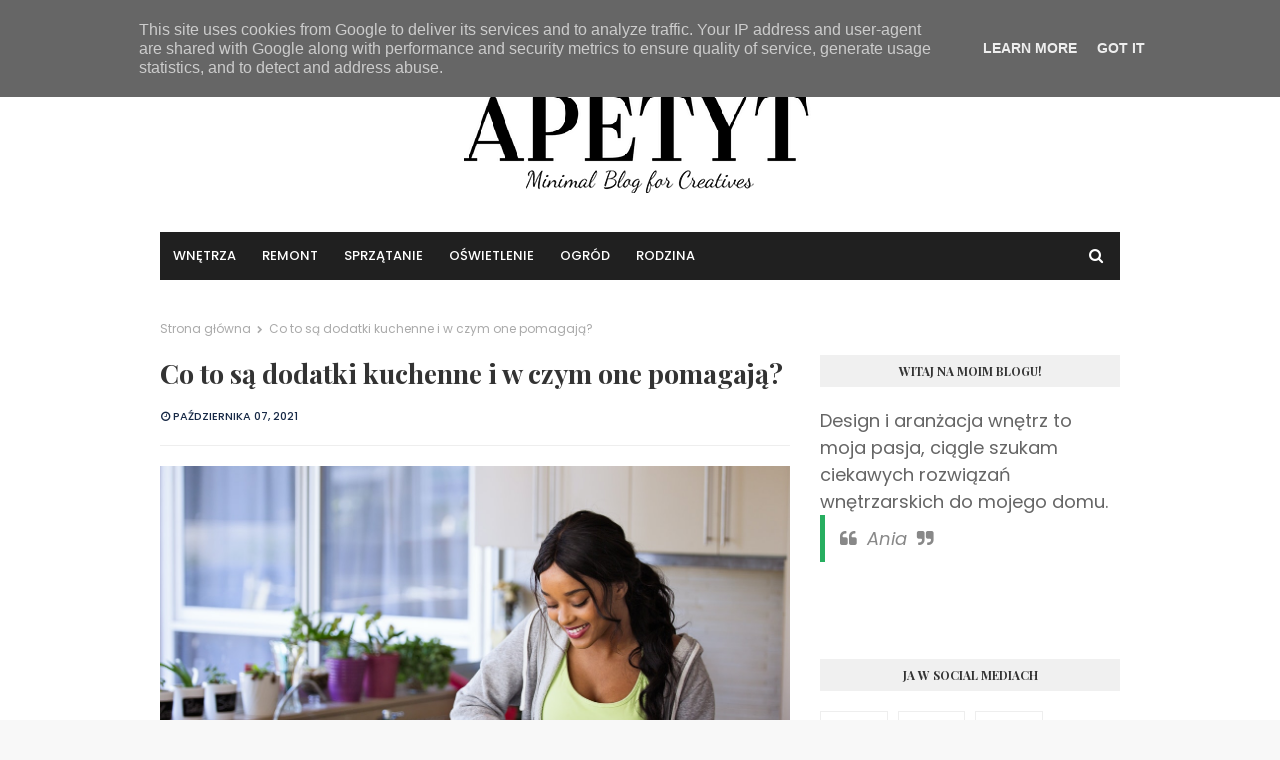

--- FILE ---
content_type: text/html; charset=utf-8
request_url: https://www.google.com/recaptcha/api2/aframe
body_size: 266
content:
<!DOCTYPE HTML><html><head><meta http-equiv="content-type" content="text/html; charset=UTF-8"></head><body><script nonce="DognQeqoTFVil6rTHExE3w">/** Anti-fraud and anti-abuse applications only. See google.com/recaptcha */ try{var clients={'sodar':'https://pagead2.googlesyndication.com/pagead/sodar?'};window.addEventListener("message",function(a){try{if(a.source===window.parent){var b=JSON.parse(a.data);var c=clients[b['id']];if(c){var d=document.createElement('img');d.src=c+b['params']+'&rc='+(localStorage.getItem("rc::a")?sessionStorage.getItem("rc::b"):"");window.document.body.appendChild(d);sessionStorage.setItem("rc::e",parseInt(sessionStorage.getItem("rc::e")||0)+1);localStorage.setItem("rc::h",'1769214839606');}}}catch(b){}});window.parent.postMessage("_grecaptcha_ready", "*");}catch(b){}</script></body></html>

--- FILE ---
content_type: text/javascript; charset=UTF-8
request_url: https://www.apetytnadom.pl/feeds/posts/default?max-results=3&start-index=2&alt=json-in-script&callback=jQuery1124029800873175297293_1769214837367&_=1769214837368
body_size: 6135
content:
// API callback
jQuery1124029800873175297293_1769214837367({"version":"1.0","encoding":"UTF-8","feed":{"xmlns":"http://www.w3.org/2005/Atom","xmlns$openSearch":"http://a9.com/-/spec/opensearchrss/1.0/","xmlns$blogger":"http://schemas.google.com/blogger/2008","xmlns$georss":"http://www.georss.org/georss","xmlns$gd":"http://schemas.google.com/g/2005","xmlns$thr":"http://purl.org/syndication/thread/1.0","id":{"$t":"tag:blogger.com,1999:blog-5877751160376433174"},"updated":{"$t":"2026-01-08T11:32:59.829+01:00"},"category":[{"term":"wnetrza"},{"term":"blog-wnetrzarski"},{"term":"ogrod"},{"term":"sprzatanie-domu-organizacja"},{"term":"blog-ogrodniczy"},{"term":"INNE"},{"term":"edukacja"},{"term":"remont"},{"term":"rodzina"},{"term":"blog-budowlany"},{"term":"aranzacja-wnetrz"},{"term":"blog-o-dzieciach"},{"term":"budowa-domu"},{"term":"oswietlenie"},{"term":"salon"},{"term":"kuchnia"},{"term":"rtv-agd"},{"term":"farby-strukturalne-wzory"},{"term":"firany"},{"term":"najem-korporacyjny"},{"term":"pokoj-dziecka"},{"term":"porady"},{"term":"zaslony"},{"term":"biokominek-pod-telewizorem"},{"term":"czyszczenie-zlewu-granitowego"},{"term":"dekoracja-okien"},{"term":"dekoracje"},{"term":"diy lampa na trzech nogach"},{"term":"diy-woda-zapachowa-do-prasowania"},{"term":"dywan sizal opinie"},{"term":"dywan sznurkowy opinie"},{"term":"dywan sznurkowy wady"},{"term":"dywan-shaggy-opinie"},{"term":"dywan-sizalowy"},{"term":"farby"},{"term":"farby-z-mieszalnika"},{"term":"fototapeta"},{"term":"home-staging"},{"term":"jak-myc-okap-kuchenny-z-inoxu"},{"term":"jaka-moc-blendera"},{"term":"kamien-dekoracyjny"},{"term":"klej-do-papieru"},{"term":"klej-z-maki"},{"term":"klimatyzery"},{"term":"lazienka"},{"term":"meble"},{"term":"okna"},{"term":"pomysly-na-szybki-obiad"},{"term":"pranie maskotki"},{"term":"pranie misia"},{"term":"pranie pluszakow"},{"term":"przedpokoj"},{"term":"sizal"},{"term":"sklep"},{"term":"sprzedaz-domu"},{"term":"szyby"},{"term":"tapety"},{"term":"wiedza"},{"term":"zyrandol"}],"title":{"type":"text","$t":"Apetyt na Dom - blog o domu, wnętrzach, ogrodzie"},"subtitle":{"type":"html","$t":"blog o domu, wnętrzach, ogrodzie przydomowym"},"link":[{"rel":"http://schemas.google.com/g/2005#feed","type":"application/atom+xml","href":"https:\/\/www.apetytnadom.pl\/feeds\/posts\/default"},{"rel":"self","type":"application/atom+xml","href":"https:\/\/www.blogger.com\/feeds\/5877751160376433174\/posts\/default?alt=json-in-script\u0026start-index=2\u0026max-results=3"},{"rel":"alternate","type":"text/html","href":"https:\/\/www.apetytnadom.pl\/"},{"rel":"hub","href":"http://pubsubhubbub.appspot.com/"},{"rel":"previous","type":"application/atom+xml","href":"https:\/\/www.blogger.com\/feeds\/5877751160376433174\/posts\/default?alt=json-in-script\u0026start-index=1\u0026max-results=3"},{"rel":"next","type":"application/atom+xml","href":"https:\/\/www.blogger.com\/feeds\/5877751160376433174\/posts\/default?alt=json-in-script\u0026start-index=5\u0026max-results=3"}],"author":[{"name":{"$t":"Apetyt na Dom"},"uri":{"$t":"http:\/\/www.blogger.com\/profile\/07786715938197182471"},"email":{"$t":"noreply@blogger.com"},"gd$image":{"rel":"http://schemas.google.com/g/2005#thumbnail","width":"16","height":"16","src":"https:\/\/img1.blogblog.com\/img\/b16-rounded.gif"}}],"generator":{"version":"7.00","uri":"http://www.blogger.com","$t":"Blogger"},"openSearch$totalResults":{"$t":"836"},"openSearch$startIndex":{"$t":"2"},"openSearch$itemsPerPage":{"$t":"3"},"entry":[{"id":{"$t":"tag:blogger.com,1999:blog-5877751160376433174.post-7853524732306892457"},"published":{"$t":"2025-09-03T21:14:00.001+02:00"},"updated":{"$t":"2025-09-03T21:14:17.535+02:00"},"title":{"type":"text","$t":"Kołdra 200x220 – dla kogo to najlepszy wybór? "},"content":{"type":"html","$t":"\u003Cp style=\"text-align: justify;\"\u003E\u003Cspan style=\"font-size: large;\"\u003E\u003C\/span\u003E\u003C\/p\u003E\u003Cdiv class=\"separator\" style=\"clear: both; text-align: center;\"\u003E\u003Cspan style=\"font-size: large;\"\u003E\u003Ca href=\"https:\/\/blogger.googleusercontent.com\/img\/b\/R29vZ2xl\/AVvXsEgng0B6BSJ0P1qd9pX7zUD6isV7Kh9bqr4u8QjQlaFDYooRlnU7bze_eGPrcZYXZzqDA77dG8hasTLe4qVbKXWBP8R2Y5u28HPM859sWrdujjmP1GVnfwQ3BRGlhj4Wy6ZZJ3IutcYuhpXPo27LTs-c_lDLxHUJIaeFUVjBEMudUYxTXoMGO-qH1-RIjUo\/s450\/koldra200x220-dlakogotonajlepszywybor.png\" imageanchor=\"1\" style=\"margin-left: 1em; margin-right: 1em;\"\u003E\u003Cimg border=\"0\" data-original-height=\"300\" data-original-width=\"450\" src=\"https:\/\/blogger.googleusercontent.com\/img\/b\/R29vZ2xl\/AVvXsEgng0B6BSJ0P1qd9pX7zUD6isV7Kh9bqr4u8QjQlaFDYooRlnU7bze_eGPrcZYXZzqDA77dG8hasTLe4qVbKXWBP8R2Y5u28HPM859sWrdujjmP1GVnfwQ3BRGlhj4Wy6ZZJ3IutcYuhpXPo27LTs-c_lDLxHUJIaeFUVjBEMudUYxTXoMGO-qH1-RIjUo\/s16000\/koldra200x220-dlakogotonajlepszywybor.png\"\u003E\u003C\/a\u003E\u003C\/span\u003E\u003C\/div\u003E\u003Cp\u003E\u003C\/p\u003E\u003Cp style=\"text-align: justify;\"\u003E\u003Cspan style=\"font-size: large;\"\u003EWybór kołdry to coś więcej niż tylko decyzja o tym, czym się przykryjemy\n na noc. To inwestycja w komfort snu, zdrowie i codzienne samopoczucie. W\n ostatnich latach coraz większą popularnością cieszą się duże kołdry \n200x220 cm, które kojarzą się z luksusem i wygodą hotelowych sypialni. \nAle czy taki rozmiar sprawdzi się u każdego? Sprawdźmy, dla kogo kołdra \n200x220 będzie najlepszym wyborem.\u003Cspan\u003E\u003C\/span\u003E\u003C\/span\u003E\u003C\/p\u003E\u003Ca href=\"https:\/\/www.apetytnadom.pl\/2025\/09\/koldra-200x220-dla-kogo.html#more\"\u003ERead more »\u003C\/a\u003E"},"link":[{"rel":"replies","type":"application/atom+xml","href":"https:\/\/www.apetytnadom.pl\/feeds\/7853524732306892457\/comments\/default","title":"Komentarze do posta"},{"rel":"replies","type":"text/html","href":"https:\/\/www.apetytnadom.pl\/2025\/09\/koldra-200x220-dla-kogo.html#comment-form","title":"Komentarze (0)"},{"rel":"edit","type":"application/atom+xml","href":"https:\/\/www.blogger.com\/feeds\/5877751160376433174\/posts\/default\/7853524732306892457"},{"rel":"self","type":"application/atom+xml","href":"https:\/\/www.blogger.com\/feeds\/5877751160376433174\/posts\/default\/7853524732306892457"},{"rel":"alternate","type":"text/html","href":"https:\/\/www.apetytnadom.pl\/2025\/09\/koldra-200x220-dla-kogo.html","title":"Kołdra 200x220 – dla kogo to najlepszy wybór? "}],"author":[{"name":{"$t":"Apetyt na Dom"},"uri":{"$t":"http:\/\/www.blogger.com\/profile\/07786715938197182471"},"email":{"$t":"noreply@blogger.com"},"gd$image":{"rel":"http://schemas.google.com/g/2005#thumbnail","width":"16","height":"16","src":"https:\/\/img1.blogblog.com\/img\/b16-rounded.gif"}}],"media$thumbnail":{"xmlns$media":"http://search.yahoo.com/mrss/","url":"https:\/\/blogger.googleusercontent.com\/img\/b\/R29vZ2xl\/AVvXsEgng0B6BSJ0P1qd9pX7zUD6isV7Kh9bqr4u8QjQlaFDYooRlnU7bze_eGPrcZYXZzqDA77dG8hasTLe4qVbKXWBP8R2Y5u28HPM859sWrdujjmP1GVnfwQ3BRGlhj4Wy6ZZJ3IutcYuhpXPo27LTs-c_lDLxHUJIaeFUVjBEMudUYxTXoMGO-qH1-RIjUo\/s72-c\/koldra200x220-dlakogotonajlepszywybor.png","height":"72","width":"72"},"thr$total":{"$t":"0"}},{"id":{"$t":"tag:blogger.com,1999:blog-5877751160376433174.post-1171074538711218847"},"published":{"$t":"2025-09-02T10:24:00.001+02:00"},"updated":{"$t":"2025-09-02T10:24:00.111+02:00"},"category":[{"scheme":"http://www.blogger.com/atom/ns#","term":"edukacja"}],"title":{"type":"text","$t":"Pan Stop - jak zrobić na lekcje techniki?"},"content":{"type":"html","$t":"\u003Cp style=\"text-align: justify;\"\u003E\u003Cspan style=\"font-size: large;\"\u003E\u003C\/span\u003E\u003C\/p\u003E\u003Cdiv class=\"separator\" style=\"clear: both; text-align: center;\"\u003E\u003Cspan style=\"font-size: large;\"\u003E\u003Ca href=\"https:\/\/blogger.googleusercontent.com\/img\/b\/R29vZ2xl\/AVvXsEg3bxkyBvxvgriGxwkhD-FD2hRj88SVR3PVTn-CEL500dA9hrrSF2a77lVK94Wj4VMhfVhZnxi6ZmKWUaqS5VHKPAqmOo25cxllo0XwruiVa4BNNtY9lVZR6vg-Cb6R_QJ8RxK5dV90PyeNf5FXW1xFQ3_wllghEAwkSaAkVhbcEaJVMxCqc0aimptKZz4\/s1024\/pan-stop.JPG\" style=\"margin-left: 1em; margin-right: 1em;\"\u003E\u003Cimg alt=\"Pan Stop\" border=\"0\" data-original-height=\"1024\" data-original-width=\"683\" src=\"https:\/\/blogger.googleusercontent.com\/img\/b\/R29vZ2xl\/AVvXsEg3bxkyBvxvgriGxwkhD-FD2hRj88SVR3PVTn-CEL500dA9hrrSF2a77lVK94Wj4VMhfVhZnxi6ZmKWUaqS5VHKPAqmOo25cxllo0XwruiVa4BNNtY9lVZR6vg-Cb6R_QJ8RxK5dV90PyeNf5FXW1xFQ3_wllghEAwkSaAkVhbcEaJVMxCqc0aimptKZz4\/s16000\/pan-stop.JPG\" title=\"Pan Stopek technika\" \/\u003E\u003C\/a\u003E\u003C\/span\u003E\u003C\/div\u003E\u003Cp\u003E\u003C\/p\u003E\u003Cp style=\"text-align: justify;\"\u003E\u003Cspan style=\"font-size: large;\"\u003EWłasnoręcznie wykonany Pan Stop z pewnością\u0026nbsp; nie tylko będzie atrakcyjną ozdobą pokoju ucznia klasy 4, ale również\u0026nbsp; praktyczną pomocą nauki bezpieczeństwa oraz obowiązujących znaków drogowych. Moje dzieci już wykonały swojego Pana Stopa. Jeśli również chcecie, aby on zagościł w Waszych domach, podam Wam dokładną instrukcję krok po kroku jego wykonania. Zapraszam do wspólnej zabawy. \u003C\/span\u003E\u003C\/p\u003E\u003Ca name='more'\u003E\u003C\/a\u003E\u003Cp\u003E\u003C\/p\u003E\u003Ch2 style=\"text-align: left;\"\u003E\u003Cspan style=\"font-size: large;\"\u003EPan Stop – potrzebne materiały\u003C\/span\u003E\u003C\/h2\u003E\u003Cp style=\"text-align: justify;\"\u003E\u003Cspan style=\"font-size: large;\"\u003EDo wykonania Pana Stop będziecie potrzebować:\u003C\/span\u003E\u003Cbr \/\u003E\u003C\/p\u003E\u003Cul style=\"text-align: left;\"\u003E\u003Cli\u003E\u003Cspan style=\"font-size: large;\"\u003Edługiej drewnianej łyżki może być też szpatułka\u003C\/span\u003E\u003C\/li\u003E\u003Cli\u003E\u003Cspan style=\"font-size: large;\"\u003E8 spinaczy do bielizny mogą być drewniane lub plastikowe\u003C\/span\u003E\u003C\/li\u003E\u003Cli\u003E\u003Cspan style=\"font-size: large;\"\u003E2 patyczki na ręce np. po lodach lub gałązek bądź grubej tektury\u003C\/span\u003E\u003C\/li\u003E\u003Cli\u003E\u003Cspan style=\"font-size: large;\"\u003Eblok techniczny biały\u003C\/span\u003E\u003C\/li\u003E\u003Cli\u003E\u003Cspan style=\"font-size: large;\"\u003Eblok techniczny kolorowy\u003C\/span\u003E\u003C\/li\u003E\u003Cli\u003E\u003Cspan style=\"font-size: large;\"\u003Ekolorowe kredki i flamastry\u003C\/span\u003E\u003C\/li\u003E\u003Cli\u003E\u003Cspan style=\"font-size: large;\"\u003Edługopis, ołówek\u003C\/span\u003E\u003C\/li\u003E\u003Cli\u003E\u003Cspan style=\"font-size: large;\"\u003Eczarny marker\u003C\/span\u003E\u003C\/li\u003E\u003Cli\u003E\u003Cspan style=\"font-size: large;\"\u003Ebibułę na włosy\u003C\/span\u003E\u003C\/li\u003E\u003Cli\u003E\u003Cspan style=\"font-size: large;\"\u003Enożyczki\u003C\/span\u003E\u003C\/li\u003E\u003Cli\u003E\u003Cspan style=\"font-size: large;\"\u003Eklej w sztyfecie \u003Cbr \/\u003E\u003C\/span\u003E\u003C\/li\u003E\u003Cli\u003E\u003Cspan style=\"font-size: large;\"\u003Elinijka\u003C\/span\u003E\u003C\/li\u003E\u003Cli\u003E\u003Cspan style=\"font-size: large;\"\u003Emałe guziki\u003C\/span\u003E\u003C\/li\u003E\u003Cli\u003E\u003Cspan style=\"font-size: large;\"\u003E1patyczek do szaszłyków bądź gałązka\u003Cbr \/\u003E\u003C\/span\u003E\u003C\/li\u003E\u003Cli\u003E\u003Cspan style=\"font-size: large;\"\u003Epistolet na gorąco + klej\u003C\/span\u003E\u003C\/li\u003E\u003C\/ul\u003E\u003Cspan style=\"font-size: large;\"\u003E\u0026nbsp;\u003C\/span\u003E\u003Cbr \/\u003E\u003Cdiv\u003E\u003Cspan style=\"font-size: large;\"\u003E\u003Cdiv class=\"separator\" style=\"clear: both; text-align: center;\"\u003E\u003Ca href=\"https:\/\/blogger.googleusercontent.com\/img\/b\/R29vZ2xl\/AVvXsEgIujAI233JMZEIOAb9_Uwug9nrbd0DdVGVesJWos-Gg5dRfcMmHImwoMxjW3oRFFhhMiolXW7RV1Sa-kJNf4dg0w-ArYxTEbm6PWSfENyBRFsqq0WQ806JntwucGd79QNPNkRrqZU6nE0PsrDUrSWXYT8FXPj8ki49m2XAZ4aBXO2SkotLWQUyDvW_D9g\/s1024\/pan-stop-znaki.JPG\" style=\"margin-left: 1em; margin-right: 1em;\"\u003E\u003Cimg border=\"0\" data-original-height=\"683\" data-original-width=\"1024\" height=\"426\" src=\"https:\/\/blogger.googleusercontent.com\/img\/b\/R29vZ2xl\/AVvXsEgIujAI233JMZEIOAb9_Uwug9nrbd0DdVGVesJWos-Gg5dRfcMmHImwoMxjW3oRFFhhMiolXW7RV1Sa-kJNf4dg0w-ArYxTEbm6PWSfENyBRFsqq0WQ806JntwucGd79QNPNkRrqZU6nE0PsrDUrSWXYT8FXPj8ki49m2XAZ4aBXO2SkotLWQUyDvW_D9g\/w640-h426\/pan-stop-znaki.JPG\" width=\"640\" \/\u003E\u003C\/a\u003E\u003C\/div\u003E\u003Cbr \/\u003E\u003Cdiv class=\"separator\" style=\"clear: both; text-align: center;\"\u003E\u003Ca href=\"https:\/\/blogger.googleusercontent.com\/img\/b\/R29vZ2xl\/AVvXsEharGRq9AU6cLKUVQYKdXCk289c4RhYh6-HhwRefWWEs8UtXF9hVNQXgB9exVTr4hzhKJ80gsDgyMt24pTZ3OXu65XtIN_czgrLlQAw2Vk0IwI3-1sPgdtNj9dhYf2bNtcpA9ncKI4RB5Gb8-VT4O3RHevyunLfDNmXj_5wuObLc5c7n5sO-a_LzAZ3U08\/s1024\/pan-stop-1.JPG\" style=\"margin-left: 1em; margin-right: 1em;\"\u003E\u003Cimg border=\"0\" data-original-height=\"1024\" data-original-width=\"683\" height=\"640\" src=\"https:\/\/blogger.googleusercontent.com\/img\/b\/R29vZ2xl\/AVvXsEharGRq9AU6cLKUVQYKdXCk289c4RhYh6-HhwRefWWEs8UtXF9hVNQXgB9exVTr4hzhKJ80gsDgyMt24pTZ3OXu65XtIN_czgrLlQAw2Vk0IwI3-1sPgdtNj9dhYf2bNtcpA9ncKI4RB5Gb8-VT4O3RHevyunLfDNmXj_5wuObLc5c7n5sO-a_LzAZ3U08\/w426-h640\/pan-stop-1.JPG\" width=\"426\" \/\u003E\u003C\/a\u003E\u003C\/div\u003E\u003C\/span\u003E\u003Ch2 style=\"text-align: left;\"\u003E\u003Cspan style=\"font-size: large;\"\u003E\u0026nbsp;\u003C\/span\u003E\u003C\/h2\u003E\u003Ch2 style=\"text-align: left;\"\u003E\u003Cspan style=\"font-size: large;\"\u003EPan Stop wykonanie krok po krok\u003C\/span\u003E\u003Cbr \/\u003E\u003C\/h2\u003E\u003Cp style=\"text-align: justify;\"\u003E\u003Cspan style=\"font-size: large;\"\u003ENa technice dzieci wykonują Pana Stopka. Zazwyczaj jednak jedna godzina lekcyjna nie wystarczy, aby go zrobić w całości. Uczniowie część pracy wykonują w domu.\u003C\/span\u003E\u003C\/p\u003E\u003Cp style=\"text-align: justify;\"\u003E\u003Cspan style=\"font-size: large;\"\u003EWykonanie Pana Stopa zaczynamy od narysowania na zewnętrznej stronie łyżki oczu, nosa oraz ust. O ile nos jest nie konieczny to oczy i usta to podstawa. Starajcie się, aby Pan Stop miał jak najbardziej przyjazny uśmiech.\u003C\/span\u003E\u003C\/p\u003E\u003Cp style=\"text-align: justify;\"\u003E\u003Cspan style=\"font-size: large;\"\u003EPotem tworzymy z bibuły włosy naszemu ludzikowi. W zależności czy będzie to Pan czy Pani możemy zdecydować się na bujną kobiecą fryzurę bądź\u0026nbsp; krótką\u0026nbsp; męską czuprynę. Gdy już buzia będzie gotowa przechodzimy do wykonania ubranka Pana stopa. Może być koszula lub sukienka.\u0026nbsp;\u003C\/span\u003E\u003C\/p\u003E\u003Cp style=\"text-align: justify;\"\u003E\u003Cspan style=\"font-size: large;\"\u003E\u0026nbsp;\u003C\/span\u003E\u003C\/p\u003E\u003Cp style=\"text-align: justify;\"\u003E\u003Cspan style=\"font-size: large;\"\u003E\u003C\/span\u003E\u003C\/p\u003E\u003Cdiv class=\"separator\" style=\"clear: both; text-align: center;\"\u003E\u003Cspan style=\"font-size: large;\"\u003E\u003Ca href=\"https:\/\/blogger.googleusercontent.com\/img\/b\/R29vZ2xl\/AVvXsEixVwUDaPlbGt74iLRt5GE1kInIoTMfaNqx8Z2lZ4V79YDA2sxrDKjr0A3QKKuUQNc54l-CHuwGbB5OM0EwTWAIVw0XXRmXCyLhmElEWdhnOeugSXmB3lnBfq1DFefA8LuWVjeVEDWCC3Ceq0hhO9ULX4lDv6C4xL7jQ9JcjLJ3kXMWnxTBj40X6VazM7g\/s1024\/pan-stop-5.JPG\" style=\"margin-left: 1em; margin-right: 1em;\"\u003E\u003Cimg border=\"0\" data-original-height=\"683\" data-original-width=\"1024\" height=\"426\" src=\"https:\/\/blogger.googleusercontent.com\/img\/b\/R29vZ2xl\/AVvXsEixVwUDaPlbGt74iLRt5GE1kInIoTMfaNqx8Z2lZ4V79YDA2sxrDKjr0A3QKKuUQNc54l-CHuwGbB5OM0EwTWAIVw0XXRmXCyLhmElEWdhnOeugSXmB3lnBfq1DFefA8LuWVjeVEDWCC3Ceq0hhO9ULX4lDv6C4xL7jQ9JcjLJ3kXMWnxTBj40X6VazM7g\/w640-h426\/pan-stop-5.JPG\" width=\"640\" \/\u003E\u003C\/a\u003E\u003C\/span\u003E\u003C\/div\u003E\u003Cspan style=\"font-size: large;\"\u003E\u003Cbr \/\u003E\u003Cdiv class=\"separator\" style=\"clear: both; text-align: center;\"\u003E\u003Ca href=\"https:\/\/blogger.googleusercontent.com\/img\/b\/R29vZ2xl\/AVvXsEjviLun_wB4L3aXpcJaxeSdWmWgiJ0f2UrULKajDV-TXRmsHYBBjHxrK0x-h8MJHupaUkS0mXGPVjlOjIPuGyIlKD7iqZUlywTtmroewRk83GXAdvLQnrvdDnmKn1loBkcObkEYTEMv-ulRE0XzxQkKj25H7t6DJsL4LMVW_xe8cvYWdYgdRCrvxOJh1zQ\/s1024\/pan-stop-4.JPG\" style=\"margin-left: 1em; margin-right: 1em;\"\u003E\u003Cimg border=\"0\" data-original-height=\"683\" data-original-width=\"1024\" height=\"426\" src=\"https:\/\/blogger.googleusercontent.com\/img\/b\/R29vZ2xl\/AVvXsEjviLun_wB4L3aXpcJaxeSdWmWgiJ0f2UrULKajDV-TXRmsHYBBjHxrK0x-h8MJHupaUkS0mXGPVjlOjIPuGyIlKD7iqZUlywTtmroewRk83GXAdvLQnrvdDnmKn1loBkcObkEYTEMv-ulRE0XzxQkKj25H7t6DJsL4LMVW_xe8cvYWdYgdRCrvxOJh1zQ\/w640-h426\/pan-stop-4.JPG\" width=\"640\" \/\u003E\u003C\/a\u003E\u003C\/div\u003E\u003Cbr \/\u003E\u003Cdiv class=\"separator\" style=\"clear: both; text-align: center;\"\u003E\u003Ca href=\"https:\/\/blogger.googleusercontent.com\/img\/b\/R29vZ2xl\/AVvXsEhgV3XnxVZcfJbsKwtC4-0TuvPrErrSnp4PXGozGc4AiPf-Y9zQEl4neUhT4XxM7lWN4-nrATdXiKeH96KodHSrQxjJl3ugoTJkOrfU-l-u4mqKmO2-3WBVpjauHtvrPnVxxHeEGfic2Yp-2YJjS5vuuwolDOOtPM95ZDNwIhq8dKUSkLdHEZCe9KfFGlY\/s1024\/pan-stop-3.JPG\" style=\"margin-left: 1em; margin-right: 1em;\"\u003E\u003Cimg border=\"0\" data-original-height=\"683\" data-original-width=\"1024\" height=\"426\" src=\"https:\/\/blogger.googleusercontent.com\/img\/b\/R29vZ2xl\/AVvXsEhgV3XnxVZcfJbsKwtC4-0TuvPrErrSnp4PXGozGc4AiPf-Y9zQEl4neUhT4XxM7lWN4-nrATdXiKeH96KodHSrQxjJl3ugoTJkOrfU-l-u4mqKmO2-3WBVpjauHtvrPnVxxHeEGfic2Yp-2YJjS5vuuwolDOOtPM95ZDNwIhq8dKUSkLdHEZCe9KfFGlY\/w640-h426\/pan-stop-3.JPG\" width=\"640\" \/\u003E\u003C\/a\u003E\u003C\/div\u003E\u003Cbr \/\u003E\u003Cdiv class=\"separator\" style=\"clear: both; text-align: center;\"\u003E\u003Ca href=\"https:\/\/blogger.googleusercontent.com\/img\/b\/R29vZ2xl\/AVvXsEgynnwUYoQLlQr7DNhuNXfewLOZTQv4nACspVXduQpgpKeK7m9YOoNl6YrunZNQHL6EXVzIwlSg6U1nDMShdiBYktY-GEd4-gAJv8O_CgUSv7fEFiCf0NVEDXOQkzMgf10xue40GHTD7AN7uY2vBSu8tSxzGAhyUFIq3_pgzKL627Z5y4zjYfnubUWC-Y4\/s1024\/pan-stop-6.JPG\" style=\"margin-left: 1em; margin-right: 1em;\"\u003E\u003Cimg border=\"0\" data-original-height=\"683\" data-original-width=\"1024\" height=\"426\" src=\"https:\/\/blogger.googleusercontent.com\/img\/b\/R29vZ2xl\/AVvXsEgynnwUYoQLlQr7DNhuNXfewLOZTQv4nACspVXduQpgpKeK7m9YOoNl6YrunZNQHL6EXVzIwlSg6U1nDMShdiBYktY-GEd4-gAJv8O_CgUSv7fEFiCf0NVEDXOQkzMgf10xue40GHTD7AN7uY2vBSu8tSxzGAhyUFIq3_pgzKL627Z5y4zjYfnubUWC-Y4\/w640-h426\/pan-stop-6.JPG\" width=\"640\" \/\u003E\u003C\/a\u003E\u003C\/div\u003E\u003Cbr \/\u003E\u003C\/span\u003E\u003Cp\u003E\u003C\/p\u003E\u003Cp style=\"text-align: justify;\"\u003E\u003Cspan style=\"font-size: large;\"\u003ENastępnie klejem na gorąco mocujemy patyczki imitujące dłonie naszego ludzika oraz ubranko. Do ubranka możecie przykleić guziki czy inne elementy odblaskowe, które zwiększa widoczność Pana Stopa. Jeśli doszliście do tego etapu możecie być z siebie dumni. Połowa pracy za Wami.\u0026nbsp;\u003C\/span\u003E\u003C\/p\u003E\u003Cp style=\"text-align: justify;\"\u003E\u003Cspan style=\"font-size: large;\"\u003EPora teraz na przygotowanie kartoników z znakami. Musicie wyciąć 8 różnokolorowych kartoników o wymiarach 5 cm x 6 cm. Wybierzcie te kolory, które najbardziej lubicie. Następnie wytnijcie 8 białych kartoników o wymiarach 4 cm x 5 cm. Na białych kartonikach narysujcie znaki oraz wykonajcie opis. Starajcie się wybierać różne znaki. Pomocny będzie kodeks drogowy. Znajdziecie go również w wersji online.\u0026nbsp;\u003C\/span\u003E\u003C\/p\u003E\u003Cp style=\"text-align: justify;\"\u003E\u003Cspan style=\"font-size: large;\"\u003ETo od Was zależy, który znak drogowy wybierzecie. Ostrzegawczy, nakazu czy zakazu? Dzięki takim znakom Wasz Pan Stop będzie naprawdę bardzo efektownie się prezentował. Gdy znaki będą już gotowe naklejcie je na kolorowe kartoniki.\u0026nbsp;\u003C\/span\u003E\u003C\/p\u003E\u003Cp style=\"text-align: justify;\"\u003E\u003Cspan style=\"font-size: large;\"\u003EPora teraz na spinacze. Przymocujcie je do łyżki\u0026nbsp; klejem na gorąco tak, aby zacisk znajdował się od zewnętrznej strony łyżki. To pozwoli Wam na łatwą zmianę kartoników w razie potrzeby. Delikatnie luzując zaciski włóżcie w nie kartoniki. Pan Stop jest już prawie gotowy.\u0026nbsp;\u003C\/span\u003E\u003C\/p\u003E\u003Cp style=\"text-align: justify;\"\u003E\u003Cspan style=\"font-size: large;\"\u003EMusicie tylko wykonać znak stopu. Wytnijcie biały kartonik o wymiarach ok. 3 – 4 cm i narysujcie na nim czerwony znak stopu. Znak przymocujcie do wykałaczki. Jeśli okaże się że wykałaczka jest zbyt długa skrócie\u0026nbsp; ją nożyczkami. W zasadzie to już ostatni element Pana Stopa. Ciekawa jestem jak Wam wyszedł. Koniecznie pochwalcie się w komentarzach\u003C\/span\u003E\u003Cbr \/\u003E\u003C\/p\u003E\u003Cp style=\"text-align: left;\"\u003E\u003Cbr \/\u003E\u003Cbr \/\u003E\u003C\/p\u003E\u003C\/div\u003E"},"link":[{"rel":"replies","type":"application/atom+xml","href":"https:\/\/www.apetytnadom.pl\/feeds\/1171074538711218847\/comments\/default","title":"Komentarze do posta"},{"rel":"replies","type":"text/html","href":"https:\/\/www.apetytnadom.pl\/2024\/12\/pan-stop-jak-zrobic-na-lekcje-techniki.html#comment-form","title":"Komentarze (0)"},{"rel":"edit","type":"application/atom+xml","href":"https:\/\/www.blogger.com\/feeds\/5877751160376433174\/posts\/default\/1171074538711218847"},{"rel":"self","type":"application/atom+xml","href":"https:\/\/www.blogger.com\/feeds\/5877751160376433174\/posts\/default\/1171074538711218847"},{"rel":"alternate","type":"text/html","href":"https:\/\/www.apetytnadom.pl\/2024\/12\/pan-stop-jak-zrobic-na-lekcje-techniki.html","title":"Pan Stop - jak zrobić na lekcje techniki?"}],"author":[{"name":{"$t":"Apetyt na Dom"},"uri":{"$t":"http:\/\/www.blogger.com\/profile\/07786715938197182471"},"email":{"$t":"noreply@blogger.com"},"gd$image":{"rel":"http://schemas.google.com/g/2005#thumbnail","width":"16","height":"16","src":"https:\/\/img1.blogblog.com\/img\/b16-rounded.gif"}}],"media$thumbnail":{"xmlns$media":"http://search.yahoo.com/mrss/","url":"https:\/\/blogger.googleusercontent.com\/img\/b\/R29vZ2xl\/AVvXsEg3bxkyBvxvgriGxwkhD-FD2hRj88SVR3PVTn-CEL500dA9hrrSF2a77lVK94Wj4VMhfVhZnxi6ZmKWUaqS5VHKPAqmOo25cxllo0XwruiVa4BNNtY9lVZR6vg-Cb6R_QJ8RxK5dV90PyeNf5FXW1xFQ3_wllghEAwkSaAkVhbcEaJVMxCqc0aimptKZz4\/s72-c\/pan-stop.JPG","height":"72","width":"72"},"thr$total":{"$t":"0"}},{"id":{"$t":"tag:blogger.com,1999:blog-5877751160376433174.post-7463010775559576598"},"published":{"$t":"2025-07-30T22:52:00.004+02:00"},"updated":{"$t":"2025-07-30T22:52:53.425+02:00"},"title":{"type":"text","$t":"Logistyka i technologia: nowe granice zatrudnienia w branży dostaw jedzenia "},"content":{"type":"html","$t":"\u003Cp style=\"text-align: justify;\"\u003E\u003Cspan style=\"font-size: large;\"\u003E\u003C\/span\u003E\u003C\/p\u003E\u003Cdiv class=\"separator\" style=\"clear: both; text-align: center;\"\u003E\u003Cspan style=\"font-size: large;\"\u003E\u003Ca href=\"https:\/\/blogger.googleusercontent.com\/img\/b\/R29vZ2xl\/[base64]\/s682\/1.png\" imageanchor=\"1\" style=\"margin-left: 1em; margin-right: 1em;\"\u003E\u003Cimg border=\"0\" data-original-height=\"447\" data-original-width=\"682\" src=\"https:\/\/blogger.googleusercontent.com\/img\/b\/R29vZ2xl\/[base64]\/s16000\/1.png\"\u003E\u003C\/a\u003E\u003C\/span\u003E\u003C\/div\u003E\u003Cspan style=\"font-size: large;\"\u003E \u003C\/span\u003E\u003Cp\u003E\u003C\/p\u003E\u003Cp style=\"text-align: justify;\"\u003E\u003Cspan style=\"font-size: large;\"\u003ESektor dostaw jedzenia w ostatnich latach przeszedł ogromną metamorfozę.\n Jeszcze dekadę temu był kojarzony głównie z lokalnymi pizzeriami i \nręcznym przyjmowaniem zamówień telefonicznych. Dziś to prężnie \ndziałająca, oparta na zaawansowanej technologii branża, która łączy \nmiliony użytkowników z tysiącami restauracji i punktów gastronomicznych.\u003Cspan\u003E\u003C\/span\u003E\u003C\/span\u003E\u003C\/p\u003E\u003Ca href=\"https:\/\/www.apetytnadom.pl\/2025\/07\/logistyka-i-technologia-nowe-granice.html#more\"\u003ERead more »\u003C\/a\u003E"},"link":[{"rel":"replies","type":"application/atom+xml","href":"https:\/\/www.apetytnadom.pl\/feeds\/7463010775559576598\/comments\/default","title":"Komentarze do posta"},{"rel":"replies","type":"text/html","href":"https:\/\/www.apetytnadom.pl\/2025\/07\/logistyka-i-technologia-nowe-granice.html#comment-form","title":"Komentarze (0)"},{"rel":"edit","type":"application/atom+xml","href":"https:\/\/www.blogger.com\/feeds\/5877751160376433174\/posts\/default\/7463010775559576598"},{"rel":"self","type":"application/atom+xml","href":"https:\/\/www.blogger.com\/feeds\/5877751160376433174\/posts\/default\/7463010775559576598"},{"rel":"alternate","type":"text/html","href":"https:\/\/www.apetytnadom.pl\/2025\/07\/logistyka-i-technologia-nowe-granice.html","title":"Logistyka i technologia: nowe granice zatrudnienia w branży dostaw jedzenia "}],"author":[{"name":{"$t":"Apetyt na Dom"},"uri":{"$t":"http:\/\/www.blogger.com\/profile\/07786715938197182471"},"email":{"$t":"noreply@blogger.com"},"gd$image":{"rel":"http://schemas.google.com/g/2005#thumbnail","width":"16","height":"16","src":"https:\/\/img1.blogblog.com\/img\/b16-rounded.gif"}}],"media$thumbnail":{"xmlns$media":"http://search.yahoo.com/mrss/","url":"https:\/\/blogger.googleusercontent.com\/img\/b\/R29vZ2xl\/[base64]\/s72-c\/1.png","height":"72","width":"72"},"thr$total":{"$t":"0"}}]}});

--- FILE ---
content_type: text/plain
request_url: https://www.google-analytics.com/j/collect?v=1&_v=j102&a=1786240954&t=pageview&_s=1&dl=https%3A%2F%2Fwww.apetytnadom.pl%2F2021%2F10%2Fdodatki-kuchenne.html&ul=en-us%40posix&dt=Co%20to%20s%C4%85%20dodatki%20kuchenne%20i%20w%20czym%20one%20pomagaj%C4%85%3F&sr=1280x720&vp=1280x720&_u=IEBAAEABAAAAACAAI~&jid=1974090256&gjid=2089633478&cid=677703703.1769214837&tid=UA-115447061-1&_gid=531691265.1769214837&_r=1&_slc=1&z=1658942198
body_size: -451
content:
2,cG-KJ558W2BR8